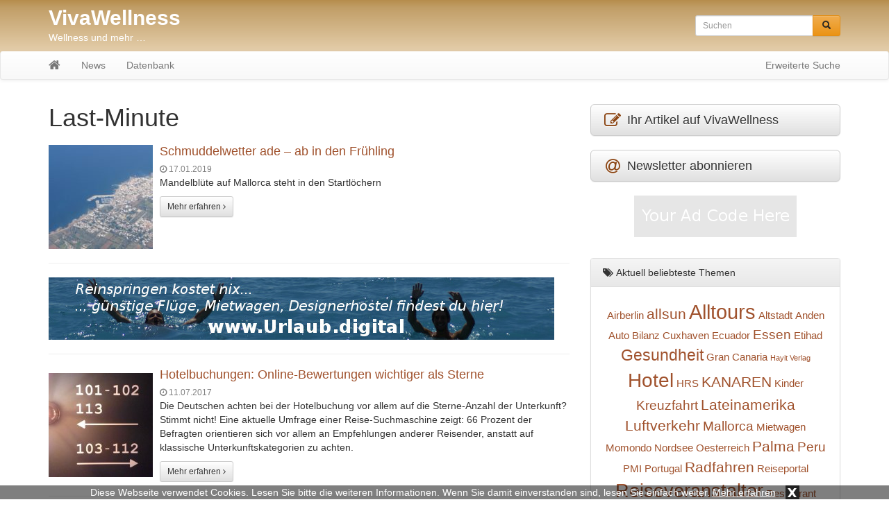

--- FILE ---
content_type: text/html; charset=UTF-8
request_url: https://vivawellness.net/news/last-minute/
body_size: 6534
content:
<!DOCTYPE html>
<html lang="de">
  	<head>
	    <meta charset="utf-8">
	    <meta http-equiv="X-UA-Compatible" content="IE=edge">
	    <meta name="viewport" content="width=device-width, initial-scale=1">
	    
	    	     
	    <meta name="description" content="Last-Minute: Hier finden Sie alle Einträge aus der Kategorie Last-Minute">
	    <title>Last-Minute - VivaWellness.net</title>
	    
	    	
	    <!-- Bootstrap CSS -->
	    <link href="https://vivawellness.net/wp-content/themes/vivawellness/css/bootstrap.min.css" rel="stylesheet">
	    <link href="https://vivawellness.net/wp-content/themes/vivawellness/css/bootstrap-theme.min.css" rel="stylesheet">
	    <link href="https://vivawellness.net/wp-content/themes/vivawellness/css/font-awesome.min.css" rel="stylesheet">
	
	    <!-- Custom styles for this template -->
	    <link href="https://vivawellness.net/wp-content/themes/vivawellness/style.css?t=1769906444" rel="stylesheet">
  		<link href="https://vivawellness.net/wp-content/themes/vivawellness/css/lightbox.css" rel="stylesheet">
			
		<link rel="icon" href="https://vivawellness.net/wp-content/themes/vivawellness/favicon.ico" type="image/x-icon">
		
		<meta name='robots' content='max-image-preview:large' />
	<style>img:is([sizes="auto" i], [sizes^="auto," i]) { contain-intrinsic-size: 3000px 1500px }</style>
	<link rel="alternate" type="application/rss+xml" title="VivaWellness &raquo; Kategorie-Feed für Last-Minute" href="https://vivawellness.net/news/last-minute/feed/" />
<link rel='stylesheet' id='wp-block-library-css' href='https://vivawellness.net/wp-includes/css/dist/block-library/style.min.css?ver=6.8.3' type='text/css' media='all' />
<style id='classic-theme-styles-inline-css' type='text/css'>
/*! This file is auto-generated */
.wp-block-button__link{color:#fff;background-color:#32373c;border-radius:9999px;box-shadow:none;text-decoration:none;padding:calc(.667em + 2px) calc(1.333em + 2px);font-size:1.125em}.wp-block-file__button{background:#32373c;color:#fff;text-decoration:none}
</style>
<style id='global-styles-inline-css' type='text/css'>
:root{--wp--preset--aspect-ratio--square: 1;--wp--preset--aspect-ratio--4-3: 4/3;--wp--preset--aspect-ratio--3-4: 3/4;--wp--preset--aspect-ratio--3-2: 3/2;--wp--preset--aspect-ratio--2-3: 2/3;--wp--preset--aspect-ratio--16-9: 16/9;--wp--preset--aspect-ratio--9-16: 9/16;--wp--preset--color--black: #000000;--wp--preset--color--cyan-bluish-gray: #abb8c3;--wp--preset--color--white: #ffffff;--wp--preset--color--pale-pink: #f78da7;--wp--preset--color--vivid-red: #cf2e2e;--wp--preset--color--luminous-vivid-orange: #ff6900;--wp--preset--color--luminous-vivid-amber: #fcb900;--wp--preset--color--light-green-cyan: #7bdcb5;--wp--preset--color--vivid-green-cyan: #00d084;--wp--preset--color--pale-cyan-blue: #8ed1fc;--wp--preset--color--vivid-cyan-blue: #0693e3;--wp--preset--color--vivid-purple: #9b51e0;--wp--preset--gradient--vivid-cyan-blue-to-vivid-purple: linear-gradient(135deg,rgba(6,147,227,1) 0%,rgb(155,81,224) 100%);--wp--preset--gradient--light-green-cyan-to-vivid-green-cyan: linear-gradient(135deg,rgb(122,220,180) 0%,rgb(0,208,130) 100%);--wp--preset--gradient--luminous-vivid-amber-to-luminous-vivid-orange: linear-gradient(135deg,rgba(252,185,0,1) 0%,rgba(255,105,0,1) 100%);--wp--preset--gradient--luminous-vivid-orange-to-vivid-red: linear-gradient(135deg,rgba(255,105,0,1) 0%,rgb(207,46,46) 100%);--wp--preset--gradient--very-light-gray-to-cyan-bluish-gray: linear-gradient(135deg,rgb(238,238,238) 0%,rgb(169,184,195) 100%);--wp--preset--gradient--cool-to-warm-spectrum: linear-gradient(135deg,rgb(74,234,220) 0%,rgb(151,120,209) 20%,rgb(207,42,186) 40%,rgb(238,44,130) 60%,rgb(251,105,98) 80%,rgb(254,248,76) 100%);--wp--preset--gradient--blush-light-purple: linear-gradient(135deg,rgb(255,206,236) 0%,rgb(152,150,240) 100%);--wp--preset--gradient--blush-bordeaux: linear-gradient(135deg,rgb(254,205,165) 0%,rgb(254,45,45) 50%,rgb(107,0,62) 100%);--wp--preset--gradient--luminous-dusk: linear-gradient(135deg,rgb(255,203,112) 0%,rgb(199,81,192) 50%,rgb(65,88,208) 100%);--wp--preset--gradient--pale-ocean: linear-gradient(135deg,rgb(255,245,203) 0%,rgb(182,227,212) 50%,rgb(51,167,181) 100%);--wp--preset--gradient--electric-grass: linear-gradient(135deg,rgb(202,248,128) 0%,rgb(113,206,126) 100%);--wp--preset--gradient--midnight: linear-gradient(135deg,rgb(2,3,129) 0%,rgb(40,116,252) 100%);--wp--preset--font-size--small: 13px;--wp--preset--font-size--medium: 20px;--wp--preset--font-size--large: 36px;--wp--preset--font-size--x-large: 42px;--wp--preset--spacing--20: 0.44rem;--wp--preset--spacing--30: 0.67rem;--wp--preset--spacing--40: 1rem;--wp--preset--spacing--50: 1.5rem;--wp--preset--spacing--60: 2.25rem;--wp--preset--spacing--70: 3.38rem;--wp--preset--spacing--80: 5.06rem;--wp--preset--shadow--natural: 6px 6px 9px rgba(0, 0, 0, 0.2);--wp--preset--shadow--deep: 12px 12px 50px rgba(0, 0, 0, 0.4);--wp--preset--shadow--sharp: 6px 6px 0px rgba(0, 0, 0, 0.2);--wp--preset--shadow--outlined: 6px 6px 0px -3px rgba(255, 255, 255, 1), 6px 6px rgba(0, 0, 0, 1);--wp--preset--shadow--crisp: 6px 6px 0px rgba(0, 0, 0, 1);}:where(.is-layout-flex){gap: 0.5em;}:where(.is-layout-grid){gap: 0.5em;}body .is-layout-flex{display: flex;}.is-layout-flex{flex-wrap: wrap;align-items: center;}.is-layout-flex > :is(*, div){margin: 0;}body .is-layout-grid{display: grid;}.is-layout-grid > :is(*, div){margin: 0;}:where(.wp-block-columns.is-layout-flex){gap: 2em;}:where(.wp-block-columns.is-layout-grid){gap: 2em;}:where(.wp-block-post-template.is-layout-flex){gap: 1.25em;}:where(.wp-block-post-template.is-layout-grid){gap: 1.25em;}.has-black-color{color: var(--wp--preset--color--black) !important;}.has-cyan-bluish-gray-color{color: var(--wp--preset--color--cyan-bluish-gray) !important;}.has-white-color{color: var(--wp--preset--color--white) !important;}.has-pale-pink-color{color: var(--wp--preset--color--pale-pink) !important;}.has-vivid-red-color{color: var(--wp--preset--color--vivid-red) !important;}.has-luminous-vivid-orange-color{color: var(--wp--preset--color--luminous-vivid-orange) !important;}.has-luminous-vivid-amber-color{color: var(--wp--preset--color--luminous-vivid-amber) !important;}.has-light-green-cyan-color{color: var(--wp--preset--color--light-green-cyan) !important;}.has-vivid-green-cyan-color{color: var(--wp--preset--color--vivid-green-cyan) !important;}.has-pale-cyan-blue-color{color: var(--wp--preset--color--pale-cyan-blue) !important;}.has-vivid-cyan-blue-color{color: var(--wp--preset--color--vivid-cyan-blue) !important;}.has-vivid-purple-color{color: var(--wp--preset--color--vivid-purple) !important;}.has-black-background-color{background-color: var(--wp--preset--color--black) !important;}.has-cyan-bluish-gray-background-color{background-color: var(--wp--preset--color--cyan-bluish-gray) !important;}.has-white-background-color{background-color: var(--wp--preset--color--white) !important;}.has-pale-pink-background-color{background-color: var(--wp--preset--color--pale-pink) !important;}.has-vivid-red-background-color{background-color: var(--wp--preset--color--vivid-red) !important;}.has-luminous-vivid-orange-background-color{background-color: var(--wp--preset--color--luminous-vivid-orange) !important;}.has-luminous-vivid-amber-background-color{background-color: var(--wp--preset--color--luminous-vivid-amber) !important;}.has-light-green-cyan-background-color{background-color: var(--wp--preset--color--light-green-cyan) !important;}.has-vivid-green-cyan-background-color{background-color: var(--wp--preset--color--vivid-green-cyan) !important;}.has-pale-cyan-blue-background-color{background-color: var(--wp--preset--color--pale-cyan-blue) !important;}.has-vivid-cyan-blue-background-color{background-color: var(--wp--preset--color--vivid-cyan-blue) !important;}.has-vivid-purple-background-color{background-color: var(--wp--preset--color--vivid-purple) !important;}.has-black-border-color{border-color: var(--wp--preset--color--black) !important;}.has-cyan-bluish-gray-border-color{border-color: var(--wp--preset--color--cyan-bluish-gray) !important;}.has-white-border-color{border-color: var(--wp--preset--color--white) !important;}.has-pale-pink-border-color{border-color: var(--wp--preset--color--pale-pink) !important;}.has-vivid-red-border-color{border-color: var(--wp--preset--color--vivid-red) !important;}.has-luminous-vivid-orange-border-color{border-color: var(--wp--preset--color--luminous-vivid-orange) !important;}.has-luminous-vivid-amber-border-color{border-color: var(--wp--preset--color--luminous-vivid-amber) !important;}.has-light-green-cyan-border-color{border-color: var(--wp--preset--color--light-green-cyan) !important;}.has-vivid-green-cyan-border-color{border-color: var(--wp--preset--color--vivid-green-cyan) !important;}.has-pale-cyan-blue-border-color{border-color: var(--wp--preset--color--pale-cyan-blue) !important;}.has-vivid-cyan-blue-border-color{border-color: var(--wp--preset--color--vivid-cyan-blue) !important;}.has-vivid-purple-border-color{border-color: var(--wp--preset--color--vivid-purple) !important;}.has-vivid-cyan-blue-to-vivid-purple-gradient-background{background: var(--wp--preset--gradient--vivid-cyan-blue-to-vivid-purple) !important;}.has-light-green-cyan-to-vivid-green-cyan-gradient-background{background: var(--wp--preset--gradient--light-green-cyan-to-vivid-green-cyan) !important;}.has-luminous-vivid-amber-to-luminous-vivid-orange-gradient-background{background: var(--wp--preset--gradient--luminous-vivid-amber-to-luminous-vivid-orange) !important;}.has-luminous-vivid-orange-to-vivid-red-gradient-background{background: var(--wp--preset--gradient--luminous-vivid-orange-to-vivid-red) !important;}.has-very-light-gray-to-cyan-bluish-gray-gradient-background{background: var(--wp--preset--gradient--very-light-gray-to-cyan-bluish-gray) !important;}.has-cool-to-warm-spectrum-gradient-background{background: var(--wp--preset--gradient--cool-to-warm-spectrum) !important;}.has-blush-light-purple-gradient-background{background: var(--wp--preset--gradient--blush-light-purple) !important;}.has-blush-bordeaux-gradient-background{background: var(--wp--preset--gradient--blush-bordeaux) !important;}.has-luminous-dusk-gradient-background{background: var(--wp--preset--gradient--luminous-dusk) !important;}.has-pale-ocean-gradient-background{background: var(--wp--preset--gradient--pale-ocean) !important;}.has-electric-grass-gradient-background{background: var(--wp--preset--gradient--electric-grass) !important;}.has-midnight-gradient-background{background: var(--wp--preset--gradient--midnight) !important;}.has-small-font-size{font-size: var(--wp--preset--font-size--small) !important;}.has-medium-font-size{font-size: var(--wp--preset--font-size--medium) !important;}.has-large-font-size{font-size: var(--wp--preset--font-size--large) !important;}.has-x-large-font-size{font-size: var(--wp--preset--font-size--x-large) !important;}
:where(.wp-block-post-template.is-layout-flex){gap: 1.25em;}:where(.wp-block-post-template.is-layout-grid){gap: 1.25em;}
:where(.wp-block-columns.is-layout-flex){gap: 2em;}:where(.wp-block-columns.is-layout-grid){gap: 2em;}
:root :where(.wp-block-pullquote){font-size: 1.5em;line-height: 1.6;}
</style>
<link rel="https://api.w.org/" href="https://vivawellness.net/wp-json/" /><link rel="alternate" title="JSON" type="application/json" href="https://vivawellness.net/wp-json/wp/v2/categories/188" /><link rel="EditURI" type="application/rsd+xml" title="RSD" href="https://vivawellness.net/xmlrpc.php?rsd" />
<meta name="generator" content="WordPress 6.8.3" />
<script src='https://www.touristikpresse.net/?dm=7d3f9db0a2648c66988df104bad97bfc&amp;action=load&amp;blogid=10&amp;siteid=1&amp;t=867852462&amp;back=https%3A%2F%2Fvivawellness.net%2Fnews%2Flast-minute%2F' type='text/javascript'></script>		
	
	    <!-- HTML5 shim and Respond.js IE8 support of HTML5 elements and media queries -->
	    		
		
	    		
		
			
			
		
<script>
  (function(i,s,o,g,r,a,m){i['GoogleAnalyticsObject']=r;i[r]=i[r]||function(){
  (i[r].q=i[r].q||[]).push(arguments)},i[r].l=1*new Date();a=s.createElement(o),
  m=s.getElementsByTagName(o)[0];a.async=1;a.src=g;m.parentNode.insertBefore(a,m)
  })(window,document,'script','https://www.google-analytics.com/analytics.js','ga');

  ga('create', 'UA-78514630-1', 'auto');
  ga('send', 'pageview');

</script>	
		
			
			
  	</head>

  	<body>
  	
  		  		<div class="collapse in" id="cookie-msg">
  			<span>Diese Webseite verwendet Cookies. Lesen Sie bitte die weiteren Informationen. Wenn Sie damit einverstanden sind, lesen Sie einfach weiter.</span>
  			<a id="learn-more-link" href="https://vivawellness.net/agb">Mehr erfahren</a>
			<a id="close-btn" role="button" data-toggle="collapse" href="#cookie-msg" aria-expanded="false" aria-controls="cookie-msg">x</a>
  		</div>
  		  	
	  	<div id="header">
	  	
			<div class="container">
		    	    
		  		<div class="row">
			      	<div class="col-xs-12 col-sm-8 col-md-8 col-lg-9">
		  				<a id="tp-title" href="https://vivawellness.net/" title="VivaWellness">VivaWellness</a>
						<p>Wellness und mehr &#8230;</p>
		  			</div>
			      	<div class="col-xs-12 col-sm-4 col-md-4 col-lg-3">
		  				<form action="https://vivawellness.net/" method="get" class="navbar-form navbar-right">

	<!-- <label for="search">Search in https://vivawellness.net/</label> 
	<input type="text" name="s" id="search" value="" class="form-control" placeholder="Search...">
	-->
	
    <div class="input-group input-group-sm">
    	<input type="text" name="s" id="search" value="" class="form-control" placeholder="Suchen">
      	<span class="input-group-btn">
      		<button type="submit" class="btn btn-warning" name="submit">
        		&nbsp;<span style="color:#222222" class="glyphicon glyphicon-search" aria-hidden="true"></span>&nbsp;
        	</button>
      	</span>
    </div>
    
</form>
 
		  			</div>
		  		</div>
		  		
			</div>
			
			<nav class="navbar navbar-default" style="margin-bottom:0px">
				    	
				<div class="container">
					      	
					<div class="navbar-header">
					   	<button type="button" class="navbar-toggle collapsed" data-toggle="collapse" data-target="#navbar" aria-expanded="false" aria-controls="navbar">
					        <span class="sr-only">Toggle navigation</span>
					        <span class="icon-bar"></span>
					        <span class="icon-bar"></span>
					        <span class="icon-bar"></span>
					   	</button>
          				<a class="navbar-brand" rel="nofollow" href="https://vivawellness.net/"><i class="fa fa-home"></i></a>
					</div>
						        
					<div id="navbar" class="navbar-collapse collapse">
					<ul id="menu-menu-1" class="nav navbar-nav"><li id="menu-item-24" class="menu-item menu-item-type-taxonomy menu-item-object-category current-category-ancestor menu-item-24"><a href="https://vivawellness.net/news/">News</a></li>
<li id="menu-item-23" class="menu-item menu-item-type-taxonomy menu-item-object-category menu-item-23"><a href="https://vivawellness.net/datenbank/">Datenbank</a></li>
</ul>			            <ul class="nav navbar-nav navbar-right">
			              	<li><a href="https://vivawellness.net/suchen/">Erweiterte Suche</a></li>
			            </ul>
					</div>
					        	
				</div>
			</nav>
					
		</div>
		<div class="container tp-content">
    	    
	<div class="row">
		<div class="col-xs-12 col-sm-12 col-md-8 col-lg-8"> 
	      		
						
						
							<h1 style="margin: 0px 0px 20px">Last-Minute</h1>
						
						
								
										
					<div class="media">
					  	<div class="media-left media-middle">
							<a href="https://vivawellness.net/schmuddelwetter-ade-ab-in-den-fruehling/" title="Schmuddelwetter ade – ab in den Frühling" rel="nofollow">
															<img class="media-object" alt="Schmuddelwetter ade – ab in den Frühling" src="https://www.touristikpresse.net/wp-content/uploads/2018/02/P1300495-s-150x150.jpg">
														</a>
					  	</div>
					  	<div class="media-body">
							<h4 class="media-heading"><a href="https://vivawellness.net/schmuddelwetter-ade-ab-in-den-fruehling/" title="Schmuddelwetter ade – ab in den Frühling">Schmuddelwetter ade – ab in den Frühling</a></h4>
							<span style="color:grey;font-size:12px"><i class="fa fa-clock-o"></i> 17.01.2019</span>
							<div style="margin-bottom:10px"><p>Mandelblüte auf Mallorca steht in den Startlöchern</p>
</div>
							<a href="https://vivawellness.net/schmuddelwetter-ade-ab-in-den-fruehling/" class="btn btn-default btn-sm" rel="nofollow">Mehr erfahren <i class="fa fa-angle-right"></i></a>
					  	</div>
					</div>
    				<hr>
    				
    				        			<ul style="list-style:none; text-align: center; padding-left: 0px">
					<li id="text-6" class="widget widget_text">			<div class="textwidget"><a href="http://urlaub.digital/" target="_blank"><img
class="img-responsive" alt="Urlaub.digital"
src="http://www.touristikpresse.net/wp-content/themes/touristikpresse/img/ban_urlaub_digital.jpg"></a></div>
		</li>
					</ul>	
					<hr>
    				    				
    				    				
    				    				
										
								
										
					<div class="media">
					  	<div class="media-left media-middle">
							<a href="https://vivawellness.net/hotelbuchungen-online-bewertungen-wichtiger-als-sterne/" title="Hotelbuchungen: Online-Bewertungen wichtiger als Sterne" rel="nofollow">
															<img class="media-object" alt="Hotelbuchungen: Online-Bewertungen wichtiger als Sterne" src="https://www.touristikpresse.net/wp-content/uploads/2016/10/IMG_20161005_122932-s-150x150.jpg">
														</a>
					  	</div>
					  	<div class="media-body">
							<h4 class="media-heading"><a href="https://vivawellness.net/hotelbuchungen-online-bewertungen-wichtiger-als-sterne/" title="Hotelbuchungen: Online-Bewertungen wichtiger als Sterne">Hotelbuchungen: Online-Bewertungen wichtiger als Sterne</a></h4>
							<span style="color:grey;font-size:12px"><i class="fa fa-clock-o"></i> 11.07.2017</span>
							<div style="margin-bottom:10px"><p>Die Deutschen achten bei der Hotelbuchung vor allem auf die Sterne-Anzahl der Unterkunft? Stimmt nicht! Eine aktuelle Umfrage einer Reise-Suchmaschine zeigt: 66 Prozent der Befragten orientieren sich vor allem an Empfehlungen anderer Reisender, anstatt auf klassische Unterkunftskategorien zu achten.</p>
</div>
							<a href="https://vivawellness.net/hotelbuchungen-online-bewertungen-wichtiger-als-sterne/" class="btn btn-default btn-sm" rel="nofollow">Mehr erfahren <i class="fa fa-angle-right"></i></a>
					  	</div>
					</div>
    				<hr>
    				
    				    				
    				    				
    				    				
										
								
										
					<div class="media">
					  	<div class="media-left media-middle">
							<a href="https://vivawellness.net/entspannt-in-den-urlaub-und-erholt-zurueck/" title="Entspannt in den Urlaub und erholt zurück" rel="nofollow">
															<img class="media-object" alt="Entspannt in den Urlaub und erholt zurück" src="https://www.touristikpresse.net/wp-content/uploads/2015/12/news_37248-150x150.jpg">
														</a>
					  	</div>
					  	<div class="media-body">
							<h4 class="media-heading"><a href="https://vivawellness.net/entspannt-in-den-urlaub-und-erholt-zurueck/" title="Entspannt in den Urlaub und erholt zurück">Entspannt in den Urlaub und erholt zurück</a></h4>
							<span style="color:grey;font-size:12px"><i class="fa fa-clock-o"></i> 15.06.2016</span>
							<div style="margin-bottom:10px"><p>Urlaub! Fast alle fiebern darauf hin. Die Berufsgenossenschaft für Gesundheitsdienst und Wohlfahrtspflege gibt sechs Tipps, damit die freien Wochen wirklich erholsam werden.</p>
</div>
							<a href="https://vivawellness.net/entspannt-in-den-urlaub-und-erholt-zurueck/" class="btn btn-default btn-sm" rel="nofollow">Mehr erfahren <i class="fa fa-angle-right"></i></a>
					  	</div>
					</div>
    				<hr>
    				
    				    				
    									<ul style="list-style:none; text-align: center; padding-left: 0px">
					<li id="text-7" class="widget widget_text">			<div class="textwidget"><a href="http://palma.guide/" target="_blank"><img
class="img-responsive" alt="Palma.guide"
src="http://www.touristikpresse.net/wp-content/themes/touristikpresse/img/ban_palma_guide.jpg"></a></div>
		</li>
					</ul>	
					<hr>
    				    				
    				    				
										
								
			<br>
							
	      				

						
			<div style="text-align:center">
    			 
    		</div>
    		<br>
				
	    </div>
	      	
	  	<div id="sidebar" class="col-xs-12 col-sm-12 col-md-4 col-lg-4">
	  		
	

	<div>
	<a class="btn btn-default btn-lg btn-block" style="text-align:left" href="https://touristikpr.eu/?s=10" target="_blank" rel="nofollow" role="button">
		<i class="fa fa-edit fa-lg fa-fw" style="color:#8B4513" aria-hidden="true"></i>
		Ihr Artikel auf VivaWellness	</a>
</div>
<br>

<div>
	<a class="btn btn-default btn-lg btn-block" style="text-align:left" href="https://vivawellness.reise.careers" target="_blank" rel="nofollow" role="button">
		<i class="fa fa-at fa-lg fa-fw" style="color:#8B4513" aria-hidden="true"></i>
		Newsletter abonnieren
	</a>
</div>
<br>
<ul style="list-style:none; text-align: center; padding-left: 0px">
<li id="text-3" class="widget widget_text">			<div class="textwidget"><a href="#"><img style="width: 100%; max-width: 234px; height: auto" src="http://palma.digital/wp-content/themes/palmadigital/img/half-banner.jpg" alt=""></a></div>
		</li>
</ul>	
<br>
		<!-- TAG CLOUD -->
		<div class="panel panel-default">
		
			<div class="panel-heading"><i class="fa fa-tags fa-fw"></i> Aktuell beliebteste Themen</div>

			<div class="panel-body" style="text-align:center">
				<div class="widget widget_tag_cloud"><h2 class="widgettitle">Schlagwörter</h2><div class="tagcloud"><a href="https://vivawellness.net/tag/airberlin/" class="tag-cloud-link tag-link-100 tag-link-position-1" style="font-size: 11.6pt;" aria-label="Airberlin (2 Einträge)">Airberlin</a>
<a href="https://vivawellness.net/tag/allsun/" class="tag-cloud-link tag-link-59 tag-link-position-2" style="font-size: 16pt;" aria-label="allsun (4 Einträge)">allsun</a>
<a href="https://vivawellness.net/tag/alltours/" class="tag-cloud-link tag-link-60 tag-link-position-3" style="font-size: 22pt;" aria-label="Alltours (9 Einträge)">Alltours</a>
<a href="https://vivawellness.net/tag/altstadt/" class="tag-cloud-link tag-link-203 tag-link-position-4" style="font-size: 11.6pt;" aria-label="Altstadt (2 Einträge)">Altstadt</a>
<a href="https://vivawellness.net/tag/anden/" class="tag-cloud-link tag-link-345 tag-link-position-5" style="font-size: 11.6pt;" aria-label="Anden (2 Einträge)">Anden</a>
<a href="https://vivawellness.net/tag/auto/" class="tag-cloud-link tag-link-37 tag-link-position-6" style="font-size: 11.6pt;" aria-label="Auto (2 Einträge)">Auto</a>
<a href="https://vivawellness.net/tag/bilanz/" class="tag-cloud-link tag-link-54 tag-link-position-7" style="font-size: 11.6pt;" aria-label="Bilanz (2 Einträge)">Bilanz</a>
<a href="https://vivawellness.net/tag/cuxhaven/" class="tag-cloud-link tag-link-256 tag-link-position-8" style="font-size: 11.6pt;" aria-label="Cuxhaven (2 Einträge)">Cuxhaven</a>
<a href="https://vivawellness.net/tag/ecuador/" class="tag-cloud-link tag-link-347 tag-link-position-9" style="font-size: 11.6pt;" aria-label="Ecuador (2 Einträge)">Ecuador</a>
<a href="https://vivawellness.net/tag/essen/" class="tag-cloud-link tag-link-303 tag-link-position-10" style="font-size: 14pt;" aria-label="Essen (3 Einträge)">Essen</a>
<a href="https://vivawellness.net/tag/etihad/" class="tag-cloud-link tag-link-89 tag-link-position-11" style="font-size: 11.6pt;" aria-label="Etihad (2 Einträge)">Etihad</a>
<a href="https://vivawellness.net/tag/gesundheit/" class="tag-cloud-link tag-link-192 tag-link-position-12" style="font-size: 17.6pt;" aria-label="Gesundheit (5 Einträge)">Gesundheit</a>
<a href="https://vivawellness.net/tag/gran-canaria/" class="tag-cloud-link tag-link-63 tag-link-position-13" style="font-size: 11.6pt;" aria-label="Gran Canaria (2 Einträge)">Gran Canaria</a>
<a href="https://vivawellness.net/tag/hayit-verlag/" class="tag-cloud-link tag-link-305 tag-link-position-14" style="font-size: 8pt;" aria-label="Hayit Verlag (1 Eintrag)">Hayit Verlag</a>
<a href="https://vivawellness.net/tag/hotel/" class="tag-cloud-link tag-link-27 tag-link-position-15" style="font-size: 21pt;" aria-label="Hotel (8 Einträge)">Hotel</a>
<a href="https://vivawellness.net/tag/hrs/" class="tag-cloud-link tag-link-29 tag-link-position-16" style="font-size: 11.6pt;" aria-label="HRS (2 Einträge)">HRS</a>
<a href="https://vivawellness.net/tag/kanaren/" class="tag-cloud-link tag-link-65 tag-link-position-17" style="font-size: 16pt;" aria-label="KANAREN (4 Einträge)">KANAREN</a>
<a href="https://vivawellness.net/tag/kinder/" class="tag-cloud-link tag-link-123 tag-link-position-18" style="font-size: 11.6pt;" aria-label="Kinder (2 Einträge)">Kinder</a>
<a href="https://vivawellness.net/tag/kreuzfahrt/" class="tag-cloud-link tag-link-384 tag-link-position-19" style="font-size: 14pt;" aria-label="Kreuzfahrt (3 Einträge)">Kreuzfahrt</a>
<a href="https://vivawellness.net/tag/lateinamerika/" class="tag-cloud-link tag-link-342 tag-link-position-20" style="font-size: 16pt;" aria-label="Lateinamerika (4 Einträge)">Lateinamerika</a>
<a href="https://vivawellness.net/tag/luftverkehr/" class="tag-cloud-link tag-link-91 tag-link-position-21" style="font-size: 16pt;" aria-label="Luftverkehr (4 Einträge)">Luftverkehr</a>
<a href="https://vivawellness.net/tag/mallorca/" class="tag-cloud-link tag-link-281 tag-link-position-22" style="font-size: 14pt;" aria-label="Mallorca (3 Einträge)">Mallorca</a>
<a href="https://vivawellness.net/tag/mietwagen/" class="tag-cloud-link tag-link-44 tag-link-position-23" style="font-size: 11.6pt;" aria-label="Mietwagen (2 Einträge)">Mietwagen</a>
<a href="https://vivawellness.net/tag/momondo/" class="tag-cloud-link tag-link-113 tag-link-position-24" style="font-size: 11.6pt;" aria-label="Momondo (2 Einträge)">Momondo</a>
<a href="https://vivawellness.net/tag/nordsee/" class="tag-cloud-link tag-link-149 tag-link-position-25" style="font-size: 11.6pt;" aria-label="Nordsee (2 Einträge)">Nordsee</a>
<a href="https://vivawellness.net/tag/oesterreich/" class="tag-cloud-link tag-link-245 tag-link-position-26" style="font-size: 11.6pt;" aria-label="Oesterreich (2 Einträge)">Oesterreich</a>
<a href="https://vivawellness.net/tag/palma/" class="tag-cloud-link tag-link-216 tag-link-position-27" style="font-size: 16pt;" aria-label="Palma (4 Einträge)">Palma</a>
<a href="https://vivawellness.net/tag/peru/" class="tag-cloud-link tag-link-343 tag-link-position-28" style="font-size: 14pt;" aria-label="Peru (3 Einträge)">Peru</a>
<a href="https://vivawellness.net/tag/pmi/" class="tag-cloud-link tag-link-207 tag-link-position-29" style="font-size: 11.6pt;" aria-label="PMI (2 Einträge)">PMI</a>
<a href="https://vivawellness.net/tag/portugal/" class="tag-cloud-link tag-link-11 tag-link-position-30" style="font-size: 11.6pt;" aria-label="Portugal (2 Einträge)">Portugal</a>
<a href="https://vivawellness.net/tag/radfahren/" class="tag-cloud-link tag-link-313 tag-link-position-31" style="font-size: 16pt;" aria-label="Radfahren (4 Einträge)">Radfahren</a>
<a href="https://vivawellness.net/tag/reiseportal/" class="tag-cloud-link tag-link-159 tag-link-position-32" style="font-size: 11.6pt;" aria-label="Reiseportal (2 Einträge)">Reiseportal</a>
<a href="https://vivawellness.net/tag/reiseveranstalter/" class="tag-cloud-link tag-link-145 tag-link-position-33" style="font-size: 20pt;" aria-label="Reiseveranstalter (7 Einträge)">Reiseveranstalter</a>
<a href="https://vivawellness.net/tag/restaurant/" class="tag-cloud-link tag-link-217 tag-link-position-34" style="font-size: 11.6pt;" aria-label="Restaurant (2 Einträge)">Restaurant</a>
<a href="https://vivawellness.net/tag/schmecken/" class="tag-cloud-link tag-link-306 tag-link-position-35" style="font-size: 8pt;" aria-label="schmecken (1 Eintrag)">schmecken</a>
<a href="https://vivawellness.net/tag/service/" class="tag-cloud-link tag-link-302 tag-link-position-36" style="font-size: 8pt;" aria-label="Service (1 Eintrag)">Service</a>
<a href="https://vivawellness.net/tag/sonnencreme/" class="tag-cloud-link tag-link-228 tag-link-position-37" style="font-size: 11.6pt;" aria-label="Sonnencreme (2 Einträge)">Sonnencreme</a>
<a href="https://vivawellness.net/tag/sonnenschutz/" class="tag-cloud-link tag-link-230 tag-link-position-38" style="font-size: 11.6pt;" aria-label="Sonnenschutz (2 Einträge)">Sonnenschutz</a>
<a href="https://vivawellness.net/tag/spa/" class="tag-cloud-link tag-link-316 tag-link-position-39" style="font-size: 11.6pt;" aria-label="SPA (2 Einträge)">SPA</a>
<a href="https://vivawellness.net/tag/spanien/" class="tag-cloud-link tag-link-12 tag-link-position-40" style="font-size: 17.6pt;" aria-label="Spanien (5 Einträge)">Spanien</a>
<a href="https://vivawellness.net/tag/spezialveranstalter/" class="tag-cloud-link tag-link-323 tag-link-position-41" style="font-size: 8pt;" aria-label="Spezialveranstalter (1 Eintrag)">Spezialveranstalter</a>
<a href="https://vivawellness.net/tag/suedamerika/" class="tag-cloud-link tag-link-344 tag-link-position-42" style="font-size: 17.6pt;" aria-label="SÜDAMERIKA (5 Einträge)">SÜDAMERIKA</a>
<a href="https://vivawellness.net/tag/verhuven/" class="tag-cloud-link tag-link-308 tag-link-position-43" style="font-size: 8pt;" aria-label="Verhuven (1 Eintrag)">Verhuven</a>
<a href="https://vivawellness.net/tag/weihnachtsmarkt/" class="tag-cloud-link tag-link-376 tag-link-position-44" style="font-size: 11.6pt;" aria-label="Weihnachtsmarkt (2 Einträge)">Weihnachtsmarkt</a>
<a href="https://vivawellness.net/tag/wellness/" class="tag-cloud-link tag-link-67 tag-link-position-45" style="font-size: 19pt;" aria-label="Wellness (6 Einträge)">Wellness</a></div>
</div> 
			</div>
			
		</div>
		<ul style="list-style:none; text-align: center; padding-left: 0px">
<li id="text-5" class="widget widget_text">			<div class="textwidget"><script src="https://www.hotelscombined.de/SearchBox/343808" ></script></div>
		</li>
</ul>	
<br>
		
	  	</div>
	  			
	</div>
</div>


		<footer class="footer">
	      	<div class="container">
	      	
	      		<div class="row">
	      		
					<div class="col-xs-12 col-sm-12 col-md-12 col-lg-12 text-center">
					
			        	<ul id="footerinfo">
						   	<li id="nav_menu-2" class="widget widget_nav_menu"><div class="menu-footermenu-container"><ul id="menu-footermenu" class="menu"><li id="menu-item-40" class="menu-item menu-item-type-post_type menu-item-object-page menu-item-40"><a href="https://vivawellness.net/kontakt/">Kontakt</a></li>
<li id="menu-item-39" class="menu-item menu-item-type-post_type menu-item-object-page menu-item-39"><a href="https://vivawellness.net/impressum/">Impressum/Imprint</a></li>
</ul></div></li>
				      	</ul>	
				      	
					</div>
					
							<!-- menu1 Footer
			        	<ul> 
						   							    				      	</ul>	
						 end menu1 Footer -->
				      	
	      		</div>
	      	</div>
	    </footer>
	    
		<script type="speculationrules">
{"prefetch":[{"source":"document","where":{"and":[{"href_matches":"\/*"},{"not":{"href_matches":["\/wp-*.php","\/wp-admin\/*","\/wp-content\/uploads\/sites\/10\/*","\/wp-content\/*","\/wp-content\/plugins\/*","\/wp-content\/themes\/vivawellness\/*","\/*\\?(.+)"]}},{"not":{"selector_matches":"a[rel~=\"nofollow\"]"}},{"not":{"selector_matches":".no-prefetch, .no-prefetch a"}}]},"eagerness":"conservative"}]}
</script>

	    <!-- Bootstrap core JavaScript  -->
	    <script src="https://vivawellness.net/wp-content/themes/vivawellness/js/jQuery.js"></script>
	    <script src="https://vivawellness.net/wp-content/themes/vivawellness/js/bootstrap.min.js"></script>
  		<script src="https://vivawellness.net/wp-content/themes/vivawellness/js/lightbox.js"></script>
	    <script src="https://vivawellness.net/wp-content/themes/vivawellness/js/script.js"></script>
	    
	    		
				
		<script>
	    	$('#cookie-msg').on('hide.bs.collapse', function () {
	    		hideCookieMsg();
	    	})
		</script>
	  
	</body>
</html>
